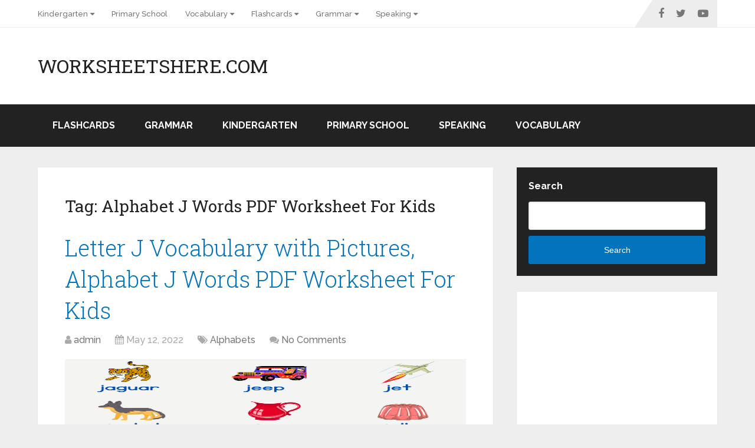

--- FILE ---
content_type: text/html; charset=UTF-8
request_url: https://worksheetshere.com/tag/alphabet-j-words-pdf-worksheet-for-kids/
body_size: 13556
content:
<!DOCTYPE html>
<html class="no-js" lang="en-US">

<head itemscope itemtype="http://schema.org/WebSite">
	<meta charset="UTF-8">
	<!-- Always force latest IE rendering engine (even in intranet) & Chrome Frame -->
	<!--[if IE ]>
	<meta http-equiv="X-UA-Compatible" content="IE=edge,chrome=1">
	<![endif]-->
	<link rel="profile" href="http://gmpg.org/xfn/11" />
	
		
		
		
					<meta name="viewport" content="width=device-width, initial-scale=1">
			<meta name="apple-mobile-web-app-capable" content="yes">
			<meta name="apple-mobile-web-app-status-bar-style" content="black">
		
		
		<meta itemprop="name" content="WorksheetsHere.com" />

					<link rel="pingback" href="https://worksheetshere.com/xmlrpc.php" />
	<meta name='robots' content='index, follow, max-image-preview:large, max-snippet:-1, max-video-preview:-1' />
<script type="text/javascript">document.documentElement.className = document.documentElement.className.replace( /\bno-js\b/,'js' );</script>
	<!-- This site is optimized with the Yoast SEO plugin v18.3 - https://yoast.com/wordpress/plugins/seo/ -->
	<title>Alphabet J Words PDF Worksheet For Kids Archives - WorksheetsHere.com</title>
	<link rel="canonical" href="https://worksheetshere.com/tag/alphabet-j-words-pdf-worksheet-for-kids/" />
	<meta property="og:locale" content="en_US" />
	<meta property="og:type" content="article" />
	<meta property="og:title" content="Alphabet J Words PDF Worksheet For Kids Archives - WorksheetsHere.com" />
	<meta property="og:url" content="https://worksheetshere.com/tag/alphabet-j-words-pdf-worksheet-for-kids/" />
	<meta property="og:site_name" content="WorksheetsHere.com" />
	<meta name="twitter:card" content="summary_large_image" />
	<script type="application/ld+json" class="yoast-schema-graph">{"@context":"https://schema.org","@graph":[{"@type":"WebSite","@id":"https://worksheetshere.com/#website","url":"https://worksheetshere.com/","name":"WorksheetsHere.com","description":"All Kinds of Worksheets","potentialAction":[{"@type":"SearchAction","target":{"@type":"EntryPoint","urlTemplate":"https://worksheetshere.com/?s={search_term_string}"},"query-input":"required name=search_term_string"}],"inLanguage":"en-US"},{"@type":"CollectionPage","@id":"https://worksheetshere.com/tag/alphabet-j-words-pdf-worksheet-for-kids/#webpage","url":"https://worksheetshere.com/tag/alphabet-j-words-pdf-worksheet-for-kids/","name":"Alphabet J Words PDF Worksheet For Kids Archives - WorksheetsHere.com","isPartOf":{"@id":"https://worksheetshere.com/#website"},"breadcrumb":{"@id":"https://worksheetshere.com/tag/alphabet-j-words-pdf-worksheet-for-kids/#breadcrumb"},"inLanguage":"en-US","potentialAction":[{"@type":"ReadAction","target":["https://worksheetshere.com/tag/alphabet-j-words-pdf-worksheet-for-kids/"]}]},{"@type":"BreadcrumbList","@id":"https://worksheetshere.com/tag/alphabet-j-words-pdf-worksheet-for-kids/#breadcrumb","itemListElement":[{"@type":"ListItem","position":1,"name":"Home","item":"https://worksheetshere.com/"},{"@type":"ListItem","position":2,"name":"Alphabet J Words PDF Worksheet For Kids"}]}]}</script>
	<!-- / Yoast SEO plugin. -->


<link rel="amphtml" href="https://worksheetshere.com/tag/alphabet-j-words-pdf-worksheet-for-kids/amp/" /><meta name="generator" content="AMP for WP 1.0.77.42"/><link rel="alternate" type="application/rss+xml" title="WorksheetsHere.com &raquo; Feed" href="https://worksheetshere.com/feed/" />
<link rel="alternate" type="application/rss+xml" title="WorksheetsHere.com &raquo; Comments Feed" href="https://worksheetshere.com/comments/feed/" />
<link rel="alternate" type="application/rss+xml" title="WorksheetsHere.com &raquo; Alphabet J Words PDF Worksheet For Kids Tag Feed" href="https://worksheetshere.com/tag/alphabet-j-words-pdf-worksheet-for-kids/feed/" />
<style id='wp-img-auto-sizes-contain-inline-css' type='text/css'>
img:is([sizes=auto i],[sizes^="auto," i]){contain-intrinsic-size:3000px 1500px}
/*# sourceURL=wp-img-auto-sizes-contain-inline-css */
</style>
<style id='wp-emoji-styles-inline-css' type='text/css'>

	img.wp-smiley, img.emoji {
		display: inline !important;
		border: none !important;
		box-shadow: none !important;
		height: 1em !important;
		width: 1em !important;
		margin: 0 0.07em !important;
		vertical-align: -0.1em !important;
		background: none !important;
		padding: 0 !important;
	}
/*# sourceURL=wp-emoji-styles-inline-css */
</style>
<style id='wp-block-library-inline-css' type='text/css'>
:root{--wp-block-synced-color:#7a00df;--wp-block-synced-color--rgb:122,0,223;--wp-bound-block-color:var(--wp-block-synced-color);--wp-editor-canvas-background:#ddd;--wp-admin-theme-color:#007cba;--wp-admin-theme-color--rgb:0,124,186;--wp-admin-theme-color-darker-10:#006ba1;--wp-admin-theme-color-darker-10--rgb:0,107,160.5;--wp-admin-theme-color-darker-20:#005a87;--wp-admin-theme-color-darker-20--rgb:0,90,135;--wp-admin-border-width-focus:2px}@media (min-resolution:192dpi){:root{--wp-admin-border-width-focus:1.5px}}.wp-element-button{cursor:pointer}:root .has-very-light-gray-background-color{background-color:#eee}:root .has-very-dark-gray-background-color{background-color:#313131}:root .has-very-light-gray-color{color:#eee}:root .has-very-dark-gray-color{color:#313131}:root .has-vivid-green-cyan-to-vivid-cyan-blue-gradient-background{background:linear-gradient(135deg,#00d084,#0693e3)}:root .has-purple-crush-gradient-background{background:linear-gradient(135deg,#34e2e4,#4721fb 50%,#ab1dfe)}:root .has-hazy-dawn-gradient-background{background:linear-gradient(135deg,#faaca8,#dad0ec)}:root .has-subdued-olive-gradient-background{background:linear-gradient(135deg,#fafae1,#67a671)}:root .has-atomic-cream-gradient-background{background:linear-gradient(135deg,#fdd79a,#004a59)}:root .has-nightshade-gradient-background{background:linear-gradient(135deg,#330968,#31cdcf)}:root .has-midnight-gradient-background{background:linear-gradient(135deg,#020381,#2874fc)}:root{--wp--preset--font-size--normal:16px;--wp--preset--font-size--huge:42px}.has-regular-font-size{font-size:1em}.has-larger-font-size{font-size:2.625em}.has-normal-font-size{font-size:var(--wp--preset--font-size--normal)}.has-huge-font-size{font-size:var(--wp--preset--font-size--huge)}.has-text-align-center{text-align:center}.has-text-align-left{text-align:left}.has-text-align-right{text-align:right}.has-fit-text{white-space:nowrap!important}#end-resizable-editor-section{display:none}.aligncenter{clear:both}.items-justified-left{justify-content:flex-start}.items-justified-center{justify-content:center}.items-justified-right{justify-content:flex-end}.items-justified-space-between{justify-content:space-between}.screen-reader-text{border:0;clip-path:inset(50%);height:1px;margin:-1px;overflow:hidden;padding:0;position:absolute;width:1px;word-wrap:normal!important}.screen-reader-text:focus{background-color:#ddd;clip-path:none;color:#444;display:block;font-size:1em;height:auto;left:5px;line-height:normal;padding:15px 23px 14px;text-decoration:none;top:5px;width:auto;z-index:100000}html :where(.has-border-color){border-style:solid}html :where([style*=border-top-color]){border-top-style:solid}html :where([style*=border-right-color]){border-right-style:solid}html :where([style*=border-bottom-color]){border-bottom-style:solid}html :where([style*=border-left-color]){border-left-style:solid}html :where([style*=border-width]){border-style:solid}html :where([style*=border-top-width]){border-top-style:solid}html :where([style*=border-right-width]){border-right-style:solid}html :where([style*=border-bottom-width]){border-bottom-style:solid}html :where([style*=border-left-width]){border-left-style:solid}html :where(img[class*=wp-image-]){height:auto;max-width:100%}:where(figure){margin:0 0 1em}html :where(.is-position-sticky){--wp-admin--admin-bar--position-offset:var(--wp-admin--admin-bar--height,0px)}@media screen and (max-width:600px){html :where(.is-position-sticky){--wp-admin--admin-bar--position-offset:0px}}

/*# sourceURL=wp-block-library-inline-css */
</style><style id='wp-block-categories-inline-css' type='text/css'>
.wp-block-categories{box-sizing:border-box}.wp-block-categories.alignleft{margin-right:2em}.wp-block-categories.alignright{margin-left:2em}.wp-block-categories.wp-block-categories-dropdown.aligncenter{text-align:center}.wp-block-categories .wp-block-categories__label{display:block;width:100%}
/*# sourceURL=https://worksheetshere.com/wp-includes/blocks/categories/style.min.css */
</style>
<style id='wp-block-heading-inline-css' type='text/css'>
h1:where(.wp-block-heading).has-background,h2:where(.wp-block-heading).has-background,h3:where(.wp-block-heading).has-background,h4:where(.wp-block-heading).has-background,h5:where(.wp-block-heading).has-background,h6:where(.wp-block-heading).has-background{padding:1.25em 2.375em}h1.has-text-align-left[style*=writing-mode]:where([style*=vertical-lr]),h1.has-text-align-right[style*=writing-mode]:where([style*=vertical-rl]),h2.has-text-align-left[style*=writing-mode]:where([style*=vertical-lr]),h2.has-text-align-right[style*=writing-mode]:where([style*=vertical-rl]),h3.has-text-align-left[style*=writing-mode]:where([style*=vertical-lr]),h3.has-text-align-right[style*=writing-mode]:where([style*=vertical-rl]),h4.has-text-align-left[style*=writing-mode]:where([style*=vertical-lr]),h4.has-text-align-right[style*=writing-mode]:where([style*=vertical-rl]),h5.has-text-align-left[style*=writing-mode]:where([style*=vertical-lr]),h5.has-text-align-right[style*=writing-mode]:where([style*=vertical-rl]),h6.has-text-align-left[style*=writing-mode]:where([style*=vertical-lr]),h6.has-text-align-right[style*=writing-mode]:where([style*=vertical-rl]){rotate:180deg}
/*# sourceURL=https://worksheetshere.com/wp-includes/blocks/heading/style.min.css */
</style>
<style id='wp-block-search-inline-css' type='text/css'>
.wp-block-search__button{margin-left:10px;word-break:normal}.wp-block-search__button.has-icon{line-height:0}.wp-block-search__button svg{height:1.25em;min-height:24px;min-width:24px;width:1.25em;fill:currentColor;vertical-align:text-bottom}:where(.wp-block-search__button){border:1px solid #ccc;padding:6px 10px}.wp-block-search__inside-wrapper{display:flex;flex:auto;flex-wrap:nowrap;max-width:100%}.wp-block-search__label{width:100%}.wp-block-search.wp-block-search__button-only .wp-block-search__button{box-sizing:border-box;display:flex;flex-shrink:0;justify-content:center;margin-left:0;max-width:100%}.wp-block-search.wp-block-search__button-only .wp-block-search__inside-wrapper{min-width:0!important;transition-property:width}.wp-block-search.wp-block-search__button-only .wp-block-search__input{flex-basis:100%;transition-duration:.3s}.wp-block-search.wp-block-search__button-only.wp-block-search__searchfield-hidden,.wp-block-search.wp-block-search__button-only.wp-block-search__searchfield-hidden .wp-block-search__inside-wrapper{overflow:hidden}.wp-block-search.wp-block-search__button-only.wp-block-search__searchfield-hidden .wp-block-search__input{border-left-width:0!important;border-right-width:0!important;flex-basis:0;flex-grow:0;margin:0;min-width:0!important;padding-left:0!important;padding-right:0!important;width:0!important}:where(.wp-block-search__input){appearance:none;border:1px solid #949494;flex-grow:1;font-family:inherit;font-size:inherit;font-style:inherit;font-weight:inherit;letter-spacing:inherit;line-height:inherit;margin-left:0;margin-right:0;min-width:3rem;padding:8px;text-decoration:unset!important;text-transform:inherit}:where(.wp-block-search__button-inside .wp-block-search__inside-wrapper){background-color:#fff;border:1px solid #949494;box-sizing:border-box;padding:4px}:where(.wp-block-search__button-inside .wp-block-search__inside-wrapper) .wp-block-search__input{border:none;border-radius:0;padding:0 4px}:where(.wp-block-search__button-inside .wp-block-search__inside-wrapper) .wp-block-search__input:focus{outline:none}:where(.wp-block-search__button-inside .wp-block-search__inside-wrapper) :where(.wp-block-search__button){padding:4px 8px}.wp-block-search.aligncenter .wp-block-search__inside-wrapper{margin:auto}.wp-block[data-align=right] .wp-block-search.wp-block-search__button-only .wp-block-search__inside-wrapper{float:right}
/*# sourceURL=https://worksheetshere.com/wp-includes/blocks/search/style.min.css */
</style>
<style id='wp-block-search-theme-inline-css' type='text/css'>
.wp-block-search .wp-block-search__label{font-weight:700}.wp-block-search__button{border:1px solid #ccc;padding:.375em .625em}
/*# sourceURL=https://worksheetshere.com/wp-includes/blocks/search/theme.min.css */
</style>
<style id='wp-block-group-inline-css' type='text/css'>
.wp-block-group{box-sizing:border-box}:where(.wp-block-group.wp-block-group-is-layout-constrained){position:relative}
/*# sourceURL=https://worksheetshere.com/wp-includes/blocks/group/style.min.css */
</style>
<style id='wp-block-group-theme-inline-css' type='text/css'>
:where(.wp-block-group.has-background){padding:1.25em 2.375em}
/*# sourceURL=https://worksheetshere.com/wp-includes/blocks/group/theme.min.css */
</style>
<style id='global-styles-inline-css' type='text/css'>
:root{--wp--preset--aspect-ratio--square: 1;--wp--preset--aspect-ratio--4-3: 4/3;--wp--preset--aspect-ratio--3-4: 3/4;--wp--preset--aspect-ratio--3-2: 3/2;--wp--preset--aspect-ratio--2-3: 2/3;--wp--preset--aspect-ratio--16-9: 16/9;--wp--preset--aspect-ratio--9-16: 9/16;--wp--preset--color--black: #000000;--wp--preset--color--cyan-bluish-gray: #abb8c3;--wp--preset--color--white: #ffffff;--wp--preset--color--pale-pink: #f78da7;--wp--preset--color--vivid-red: #cf2e2e;--wp--preset--color--luminous-vivid-orange: #ff6900;--wp--preset--color--luminous-vivid-amber: #fcb900;--wp--preset--color--light-green-cyan: #7bdcb5;--wp--preset--color--vivid-green-cyan: #00d084;--wp--preset--color--pale-cyan-blue: #8ed1fc;--wp--preset--color--vivid-cyan-blue: #0693e3;--wp--preset--color--vivid-purple: #9b51e0;--wp--preset--gradient--vivid-cyan-blue-to-vivid-purple: linear-gradient(135deg,rgb(6,147,227) 0%,rgb(155,81,224) 100%);--wp--preset--gradient--light-green-cyan-to-vivid-green-cyan: linear-gradient(135deg,rgb(122,220,180) 0%,rgb(0,208,130) 100%);--wp--preset--gradient--luminous-vivid-amber-to-luminous-vivid-orange: linear-gradient(135deg,rgb(252,185,0) 0%,rgb(255,105,0) 100%);--wp--preset--gradient--luminous-vivid-orange-to-vivid-red: linear-gradient(135deg,rgb(255,105,0) 0%,rgb(207,46,46) 100%);--wp--preset--gradient--very-light-gray-to-cyan-bluish-gray: linear-gradient(135deg,rgb(238,238,238) 0%,rgb(169,184,195) 100%);--wp--preset--gradient--cool-to-warm-spectrum: linear-gradient(135deg,rgb(74,234,220) 0%,rgb(151,120,209) 20%,rgb(207,42,186) 40%,rgb(238,44,130) 60%,rgb(251,105,98) 80%,rgb(254,248,76) 100%);--wp--preset--gradient--blush-light-purple: linear-gradient(135deg,rgb(255,206,236) 0%,rgb(152,150,240) 100%);--wp--preset--gradient--blush-bordeaux: linear-gradient(135deg,rgb(254,205,165) 0%,rgb(254,45,45) 50%,rgb(107,0,62) 100%);--wp--preset--gradient--luminous-dusk: linear-gradient(135deg,rgb(255,203,112) 0%,rgb(199,81,192) 50%,rgb(65,88,208) 100%);--wp--preset--gradient--pale-ocean: linear-gradient(135deg,rgb(255,245,203) 0%,rgb(182,227,212) 50%,rgb(51,167,181) 100%);--wp--preset--gradient--electric-grass: linear-gradient(135deg,rgb(202,248,128) 0%,rgb(113,206,126) 100%);--wp--preset--gradient--midnight: linear-gradient(135deg,rgb(2,3,129) 0%,rgb(40,116,252) 100%);--wp--preset--font-size--small: 13px;--wp--preset--font-size--medium: 20px;--wp--preset--font-size--large: 36px;--wp--preset--font-size--x-large: 42px;--wp--preset--spacing--20: 0.44rem;--wp--preset--spacing--30: 0.67rem;--wp--preset--spacing--40: 1rem;--wp--preset--spacing--50: 1.5rem;--wp--preset--spacing--60: 2.25rem;--wp--preset--spacing--70: 3.38rem;--wp--preset--spacing--80: 5.06rem;--wp--preset--shadow--natural: 6px 6px 9px rgba(0, 0, 0, 0.2);--wp--preset--shadow--deep: 12px 12px 50px rgba(0, 0, 0, 0.4);--wp--preset--shadow--sharp: 6px 6px 0px rgba(0, 0, 0, 0.2);--wp--preset--shadow--outlined: 6px 6px 0px -3px rgb(255, 255, 255), 6px 6px rgb(0, 0, 0);--wp--preset--shadow--crisp: 6px 6px 0px rgb(0, 0, 0);}:where(.is-layout-flex){gap: 0.5em;}:where(.is-layout-grid){gap: 0.5em;}body .is-layout-flex{display: flex;}.is-layout-flex{flex-wrap: wrap;align-items: center;}.is-layout-flex > :is(*, div){margin: 0;}body .is-layout-grid{display: grid;}.is-layout-grid > :is(*, div){margin: 0;}:where(.wp-block-columns.is-layout-flex){gap: 2em;}:where(.wp-block-columns.is-layout-grid){gap: 2em;}:where(.wp-block-post-template.is-layout-flex){gap: 1.25em;}:where(.wp-block-post-template.is-layout-grid){gap: 1.25em;}.has-black-color{color: var(--wp--preset--color--black) !important;}.has-cyan-bluish-gray-color{color: var(--wp--preset--color--cyan-bluish-gray) !important;}.has-white-color{color: var(--wp--preset--color--white) !important;}.has-pale-pink-color{color: var(--wp--preset--color--pale-pink) !important;}.has-vivid-red-color{color: var(--wp--preset--color--vivid-red) !important;}.has-luminous-vivid-orange-color{color: var(--wp--preset--color--luminous-vivid-orange) !important;}.has-luminous-vivid-amber-color{color: var(--wp--preset--color--luminous-vivid-amber) !important;}.has-light-green-cyan-color{color: var(--wp--preset--color--light-green-cyan) !important;}.has-vivid-green-cyan-color{color: var(--wp--preset--color--vivid-green-cyan) !important;}.has-pale-cyan-blue-color{color: var(--wp--preset--color--pale-cyan-blue) !important;}.has-vivid-cyan-blue-color{color: var(--wp--preset--color--vivid-cyan-blue) !important;}.has-vivid-purple-color{color: var(--wp--preset--color--vivid-purple) !important;}.has-black-background-color{background-color: var(--wp--preset--color--black) !important;}.has-cyan-bluish-gray-background-color{background-color: var(--wp--preset--color--cyan-bluish-gray) !important;}.has-white-background-color{background-color: var(--wp--preset--color--white) !important;}.has-pale-pink-background-color{background-color: var(--wp--preset--color--pale-pink) !important;}.has-vivid-red-background-color{background-color: var(--wp--preset--color--vivid-red) !important;}.has-luminous-vivid-orange-background-color{background-color: var(--wp--preset--color--luminous-vivid-orange) !important;}.has-luminous-vivid-amber-background-color{background-color: var(--wp--preset--color--luminous-vivid-amber) !important;}.has-light-green-cyan-background-color{background-color: var(--wp--preset--color--light-green-cyan) !important;}.has-vivid-green-cyan-background-color{background-color: var(--wp--preset--color--vivid-green-cyan) !important;}.has-pale-cyan-blue-background-color{background-color: var(--wp--preset--color--pale-cyan-blue) !important;}.has-vivid-cyan-blue-background-color{background-color: var(--wp--preset--color--vivid-cyan-blue) !important;}.has-vivid-purple-background-color{background-color: var(--wp--preset--color--vivid-purple) !important;}.has-black-border-color{border-color: var(--wp--preset--color--black) !important;}.has-cyan-bluish-gray-border-color{border-color: var(--wp--preset--color--cyan-bluish-gray) !important;}.has-white-border-color{border-color: var(--wp--preset--color--white) !important;}.has-pale-pink-border-color{border-color: var(--wp--preset--color--pale-pink) !important;}.has-vivid-red-border-color{border-color: var(--wp--preset--color--vivid-red) !important;}.has-luminous-vivid-orange-border-color{border-color: var(--wp--preset--color--luminous-vivid-orange) !important;}.has-luminous-vivid-amber-border-color{border-color: var(--wp--preset--color--luminous-vivid-amber) !important;}.has-light-green-cyan-border-color{border-color: var(--wp--preset--color--light-green-cyan) !important;}.has-vivid-green-cyan-border-color{border-color: var(--wp--preset--color--vivid-green-cyan) !important;}.has-pale-cyan-blue-border-color{border-color: var(--wp--preset--color--pale-cyan-blue) !important;}.has-vivid-cyan-blue-border-color{border-color: var(--wp--preset--color--vivid-cyan-blue) !important;}.has-vivid-purple-border-color{border-color: var(--wp--preset--color--vivid-purple) !important;}.has-vivid-cyan-blue-to-vivid-purple-gradient-background{background: var(--wp--preset--gradient--vivid-cyan-blue-to-vivid-purple) !important;}.has-light-green-cyan-to-vivid-green-cyan-gradient-background{background: var(--wp--preset--gradient--light-green-cyan-to-vivid-green-cyan) !important;}.has-luminous-vivid-amber-to-luminous-vivid-orange-gradient-background{background: var(--wp--preset--gradient--luminous-vivid-amber-to-luminous-vivid-orange) !important;}.has-luminous-vivid-orange-to-vivid-red-gradient-background{background: var(--wp--preset--gradient--luminous-vivid-orange-to-vivid-red) !important;}.has-very-light-gray-to-cyan-bluish-gray-gradient-background{background: var(--wp--preset--gradient--very-light-gray-to-cyan-bluish-gray) !important;}.has-cool-to-warm-spectrum-gradient-background{background: var(--wp--preset--gradient--cool-to-warm-spectrum) !important;}.has-blush-light-purple-gradient-background{background: var(--wp--preset--gradient--blush-light-purple) !important;}.has-blush-bordeaux-gradient-background{background: var(--wp--preset--gradient--blush-bordeaux) !important;}.has-luminous-dusk-gradient-background{background: var(--wp--preset--gradient--luminous-dusk) !important;}.has-pale-ocean-gradient-background{background: var(--wp--preset--gradient--pale-ocean) !important;}.has-electric-grass-gradient-background{background: var(--wp--preset--gradient--electric-grass) !important;}.has-midnight-gradient-background{background: var(--wp--preset--gradient--midnight) !important;}.has-small-font-size{font-size: var(--wp--preset--font-size--small) !important;}.has-medium-font-size{font-size: var(--wp--preset--font-size--medium) !important;}.has-large-font-size{font-size: var(--wp--preset--font-size--large) !important;}.has-x-large-font-size{font-size: var(--wp--preset--font-size--x-large) !important;}
/*# sourceURL=global-styles-inline-css */
</style>

<style id='classic-theme-styles-inline-css' type='text/css'>
/*! This file is auto-generated */
.wp-block-button__link{color:#fff;background-color:#32373c;border-radius:9999px;box-shadow:none;text-decoration:none;padding:calc(.667em + 2px) calc(1.333em + 2px);font-size:1.125em}.wp-block-file__button{background:#32373c;color:#fff;text-decoration:none}
/*# sourceURL=/wp-includes/css/classic-themes.min.css */
</style>
<link rel='stylesheet' id='schema-stylesheet-css' href='https://worksheetshere.com/wp-content/themes/mts_schema/style.css' type='text/css' media='all' />
<style id='schema-stylesheet-inline-css' type='text/css'>

		body {background-color:#eeeeee;}
		.main-header.regular_header, .regular_header #primary-navigation .navigation ul ul li {background-color:#ffffff;}
		.main-header.logo_in_nav_header, .logo_in_nav_header #primary-navigation .navigation ul ul li {background-color:#ffffff;}
		body {background-color:#eeeeee;}
		.pace .pace-progress, #mobile-menu-wrapper ul li a:hover, .pagination .page-numbers.current, .pagination a:hover, .single .pagination a:hover .current { background: #0274BE; }
		.postauthor h5, .textwidget a, .pnavigation2 a, .sidebar.c-4-12 a:hover, footer .widget li a:hover, .sidebar.c-4-12 a:hover, .reply a, .title a:hover, .post-info a:hover, .widget .thecomment, #tabber .inside li a:hover, .readMore a:hover, .fn a, a, a:hover, #secondary-navigation .navigation ul li a:hover, .readMore a, #primary-navigation a:hover, #secondary-navigation .navigation ul .current-menu-item a, .widget .wp_review_tab_widget_content a, .sidebar .wpt_widget_content a { color:#0274BE; }
		a#pull, #commentform input#submit, #mtscontact_submit, .mts-subscribe input[type='submit'], .widget_product_search input[type='submit'], #move-to-top:hover, .currenttext, .pagination a:hover, .pagination .nav-previous a:hover, .pagination .nav-next a:hover, #load-posts a:hover, .single .pagination a:hover .currenttext, .single .pagination > .current .currenttext, #tabber ul.tabs li a.selected, .tagcloud a, .wp-block-tag-cloud a, .navigation ul .sfHover a, .woocommerce a.button, .woocommerce-page a.button, .woocommerce button.button, .woocommerce-page button.button, .woocommerce input.button, .woocommerce-page input.button, .woocommerce #respond input#submit, .woocommerce-page #respond input#submit, .woocommerce #content input.button, .woocommerce-page #content input.button, .woocommerce .bypostauthor:after, #searchsubmit, .woocommerce nav.woocommerce-pagination ul li span.current, .woocommerce-page nav.woocommerce-pagination ul li span.current, .woocommerce #content nav.woocommerce-pagination ul li span.current, .woocommerce-page #content nav.woocommerce-pagination ul li span.current, .woocommerce nav.woocommerce-pagination ul li a:hover, .woocommerce-page nav.woocommerce-pagination ul li a:hover, .woocommerce #content nav.woocommerce-pagination ul li a:hover, .woocommerce-page #content nav.woocommerce-pagination ul li a:hover, .woocommerce nav.woocommerce-pagination ul li a:focus, .woocommerce-page nav.woocommerce-pagination ul li a:focus, .woocommerce #content nav.woocommerce-pagination ul li a:focus, .woocommerce-page #content nav.woocommerce-pagination ul li a:focus, .woocommerce a.button, .woocommerce-page a.button, .woocommerce button.button, .woocommerce-page button.button, .woocommerce input.button, .woocommerce-page input.button, .woocommerce #respond input#submit, .woocommerce-page #respond input#submit, .woocommerce #content input.button, .woocommerce-page #content input.button, .latestPost-review-wrapper, .latestPost .review-type-circle.latestPost-review-wrapper, #wpmm-megamenu .review-total-only, .sbutton, #searchsubmit, .widget .wpt_widget_content #tags-tab-content ul li a, .widget .review-total-only.large-thumb, #add_payment_method .wc-proceed-to-checkout a.checkout-button, .woocommerce-cart .wc-proceed-to-checkout a.checkout-button, .woocommerce-checkout .wc-proceed-to-checkout a.checkout-button, .woocommerce #respond input#submit.alt:hover, .woocommerce a.button.alt:hover, .woocommerce button.button.alt:hover, .woocommerce input.button.alt:hover, .woocommerce #respond input#submit.alt, .woocommerce a.button.alt, .woocommerce button.button.alt, .woocommerce input.button.alt, .woocommerce-account .woocommerce-MyAccount-navigation li.is-active, .woocommerce-product-search button[type='submit'], .woocommerce .woocommerce-widget-layered-nav-dropdown__submit, .wp-block-search .wp-block-search__button { background-color:#0274BE; color: #fff!important; }
		.related-posts .title a:hover, .latestPost .title a { color: #0274BE; }
		.navigation #wpmm-megamenu .wpmm-pagination a { background-color: #0274BE!important; }
		#header .sbutton, #secondary-navigation .ajax-search-results li a:hover { color: #0274BE!important; }
		footer {background-color:#222222; }
		
		.copyrights { background-color: #ffffff; }
		.flex-control-thumbs .flex-active{ border-top:3px solid #0274BE;}
		.wpmm-megamenu-showing.wpmm-light-scheme { background-color:#0274BE!important; }
		.regular_header #header {background-color:#222222; }
		.logo_in_nav_header #header {background-color:#222222; }
		
		.shareit { top: 282px; left: auto; margin: 0 0 0 -135px; width: 90px; position: fixed; padding: 5px; border:none; border-right: 0;}
		.share-item {margin: 2px;} .shareit.modern, .shareit.circular { margin: 0 0 0 -146px }
		
		.bypostauthor > div { overflow: hidden; padding: 3%; background: #222; width: 100%; color: #AAA; box-sizing: border-box; }
		.bypostauthor:after { content: "\f044"; position: absolute; font-family: fontawesome; right: 0; top: 0; padding: 1px 10px; color: #535353; font-size: 32px; }
		
		@media screen and (max-width:865px) { #catcher { height: 0px!important } .sticky-navigation-active { position: relative!important; top: 0px!important } }
		
	
/*# sourceURL=schema-stylesheet-inline-css */
</style>
<link rel='stylesheet' id='responsive-css' href='https://worksheetshere.com/wp-content/themes/mts_schema/css/responsive.css' type='text/css' media='all' />
<link rel='stylesheet' id='fontawesome-css' href='https://worksheetshere.com/wp-content/themes/mts_schema/css/font-awesome.min.css' type='text/css' media='all' />
<script type="text/javascript" src="https://worksheetshere.com/wp-includes/js/jquery/jquery.min.js" id="jquery-core-js"></script>
<script type="text/javascript" src="https://worksheetshere.com/wp-includes/js/jquery/jquery-migrate.min.js" id="jquery-migrate-js"></script>
<link rel="https://api.w.org/" href="https://worksheetshere.com/wp-json/" /><link rel="alternate" title="JSON" type="application/json" href="https://worksheetshere.com/wp-json/wp/v2/tags/3352" /><link rel="EditURI" type="application/rsd+xml" title="RSD" href="https://worksheetshere.com/xmlrpc.php?rsd" />
<meta name="generator" content="WordPress 6.9" />
<link href="//fonts.googleapis.com/css?family=Roboto+Slab:normal|Raleway:500|Raleway:700|Roboto+Slab:300&amp;subset=latin&display=swap" rel="stylesheet" type="text/css">
<style type="text/css">
#logo a { font-family: 'Roboto Slab'; font-weight: normal; font-size: 32px; color: #222;text-transform: uppercase; }
#primary-navigation a, .mts-cart { font-family: 'Raleway'; font-weight: 500; font-size: 13px; color: #777; }
#secondary-navigation a { font-family: 'Raleway'; font-weight: 700; font-size: 16px; color: #fff;text-transform: uppercase; }
.latestPost .title a { font-family: 'Roboto Slab'; font-weight: 300; font-size: 38px; color: #0274BE; }
.single-title { font-family: 'Roboto Slab'; font-weight: 300; font-size: 38px; color: #222; }
body { font-family: 'Raleway'; font-weight: 500; font-size: 16px; color: #444444; }
#sidebar .widget h3 { font-family: 'Roboto Slab'; font-weight: normal; font-size: 20px; color: #222222;text-transform: uppercase; }
#sidebar .widget { font-family: 'Raleway'; font-weight: 500; font-size: 16px; color: #444444; }
.footer-widgets h3 { font-family: 'Roboto Slab'; font-weight: normal; font-size: 18px; color: #ffffff;text-transform: uppercase; }
.f-widget a, footer .wpt_widget_content a, footer .wp_review_tab_widget_content a, footer .wpt_tab_widget_content a, footer .widget .wp_review_tab_widget_content a { font-family: 'Raleway'; font-weight: 500; font-size: 16px; color: #999999; }
.footer-widgets, .f-widget .top-posts .comment_num, footer .meta, footer .twitter_time, footer .widget .wpt_widget_content .wpt-postmeta, footer .widget .wpt_comment_content, footer .widget .wpt_excerpt, footer .wp_review_tab_widget_content .wp-review-tab-postmeta, footer .advanced-recent-posts p, footer .popular-posts p, footer .category-posts p { font-family: 'Raleway'; font-weight: 500; font-size: 16px; color: #777777; }
#copyright-note { font-family: 'Raleway'; font-weight: 500; font-size: 14px; color: #7e7d7d; }
h1 { font-family: 'Roboto Slab'; font-weight: normal; font-size: 28px; color: #222222; }
h2 { font-family: 'Roboto Slab'; font-weight: normal; font-size: 24px; color: #222222; }
h3 { font-family: 'Roboto Slab'; font-weight: normal; font-size: 22px; color: #222222; }
h4 { font-family: 'Roboto Slab'; font-weight: normal; font-size: 20px; color: #222222; }
h5 { font-family: 'Roboto Slab'; font-weight: normal; font-size: 18px; color: #222222; }
h6 { font-family: 'Roboto Slab'; font-weight: normal; font-size: 16px; color: #222222; }
</style>
<!-- Google tag (gtag.js) -->
<script async src="https://www.googletagmanager.com/gtag/js?id=UA-223290509-1"></script>
<script>
  window.dataLayer = window.dataLayer || [];
  function gtag(){dataLayer.push(arguments);}
  gtag('js', new Date());

  gtag('config', 'UA-223290509-1');
</script>
</head>

<body id="blog" class="archive tag tag-alphabet-j-words-pdf-worksheet-for-kids tag-3352 wp-embed-responsive wp-theme-mts_schema main" itemscope itemtype="http://schema.org/WebPage">
	<div class="main-container">
		
									<header id="site-header" class="main-header regular_header" role="banner" itemscope itemtype="http://schema.org/WPHeader">
											<div id="primary-nav">
							<div class="container">
								<div id="primary-navigation" class="primary-navigation" role="navigation" itemscope itemtype="http://schema.org/SiteNavigationElement">
									<nav class="navigation clearfix">
										<ul id="menu-menu-1" class="menu clearfix"><li id="menu-item-8" class="menu-item menu-item-type-taxonomy menu-item-object-category menu-item-has-children menu-item-8"><a href="https://worksheetshere.com/category/kindergarten/">Kindergarten</a>
<ul class="sub-menu">
	<li id="menu-item-9" class="menu-item menu-item-type-taxonomy menu-item-object-category menu-item-9"><a href="https://worksheetshere.com/category/kindergarten/alphabets/">Alphabets</a></li>
	<li id="menu-item-3023" class="menu-item menu-item-type-taxonomy menu-item-object-category menu-item-3023"><a href="https://worksheetshere.com/category/kindergarten/phonics/">Phonics</a></li>
	<li id="menu-item-10" class="menu-item menu-item-type-taxonomy menu-item-object-category menu-item-10"><a href="https://worksheetshere.com/category/kindergarten/coloring/">Coloring</a></li>
	<li id="menu-item-11" class="menu-item menu-item-type-taxonomy menu-item-object-category menu-item-11"><a href="https://worksheetshere.com/category/kindergarten/cutting/">Cutting</a></li>
	<li id="menu-item-12" class="menu-item menu-item-type-taxonomy menu-item-object-category menu-item-12"><a href="https://worksheetshere.com/category/kindergarten/drawing/">Drawing</a></li>
	<li id="menu-item-13" class="menu-item menu-item-type-taxonomy menu-item-object-category menu-item-13"><a href="https://worksheetshere.com/category/kindergarten/numbers/">Numbers</a></li>
	<li id="menu-item-190" class="menu-item menu-item-type-taxonomy menu-item-object-category menu-item-190"><a href="https://worksheetshere.com/category/kindergarten/matching/">Matching</a></li>
	<li id="menu-item-1609" class="menu-item menu-item-type-taxonomy menu-item-object-category menu-item-1609"><a href="https://worksheetshere.com/category/kindergarten/scramble/">Scramble</a></li>
	<li id="menu-item-1653" class="menu-item menu-item-type-taxonomy menu-item-object-category menu-item-1653"><a href="https://worksheetshere.com/category/kindergarten/tracing/">Tracing</a></li>
	<li id="menu-item-2146" class="menu-item menu-item-type-taxonomy menu-item-object-category menu-item-2146"><a href="https://worksheetshere.com/category/kindergarten/shadow/">Shadow</a></li>
	<li id="menu-item-3278" class="menu-item menu-item-type-taxonomy menu-item-object-category menu-item-3278"><a href="https://worksheetshere.com/category/kindergarten/missing-letters/">Missing Letters</a></li>
	<li id="menu-item-5368" class="menu-item menu-item-type-taxonomy menu-item-object-category menu-item-5368"><a href="https://worksheetshere.com/category/kindergarten/finding/">Finding</a></li>
	<li id="menu-item-5369" class="menu-item menu-item-type-taxonomy menu-item-object-category menu-item-5369"><a href="https://worksheetshere.com/category/kindergarten/shapes/">Shapes</a></li>
</ul>
</li>
<li id="menu-item-14" class="menu-item menu-item-type-taxonomy menu-item-object-category menu-item-14"><a href="https://worksheetshere.com/category/primary-school/">Primary School</a></li>
<li id="menu-item-38" class="menu-item menu-item-type-taxonomy menu-item-object-category menu-item-has-children menu-item-38"><a href="https://worksheetshere.com/category/vocabulary/">Vocabulary</a>
<ul class="sub-menu">
	<li id="menu-item-1983" class="menu-item menu-item-type-taxonomy menu-item-object-category menu-item-1983"><a href="https://worksheetshere.com/category/vocabulary/verbs/">Verbs</a></li>
	<li id="menu-item-1988" class="menu-item menu-item-type-taxonomy menu-item-object-category menu-item-1988"><a href="https://worksheetshere.com/category/vocabulary/opposites/">Opposites</a></li>
	<li id="menu-item-1989" class="menu-item menu-item-type-taxonomy menu-item-object-category menu-item-1989"><a href="https://worksheetshere.com/category/vocabulary/synonyms/">Synonyms</a></li>
	<li id="menu-item-3282" class="menu-item menu-item-type-taxonomy menu-item-object-category menu-item-3282"><a href="https://worksheetshere.com/category/vocabulary/homophones/">Homophones</a></li>
	<li id="menu-item-3283" class="menu-item menu-item-type-taxonomy menu-item-object-category menu-item-3283"><a href="https://worksheetshere.com/category/vocabulary/nouns/">Nouns</a></li>
	<li id="menu-item-4356" class="menu-item menu-item-type-taxonomy menu-item-object-category menu-item-4356"><a href="https://worksheetshere.com/category/vocabulary/adjectives/">Adjectives</a></li>
	<li id="menu-item-4357" class="menu-item menu-item-type-taxonomy menu-item-object-category menu-item-4357"><a href="https://worksheetshere.com/category/vocabulary/collocations/">Collocations</a></li>
	<li id="menu-item-5370" class="menu-item menu-item-type-taxonomy menu-item-object-category menu-item-5370"><a href="https://worksheetshere.com/category/vocabulary/animals/">Animals</a></li>
	<li id="menu-item-5371" class="menu-item menu-item-type-taxonomy menu-item-object-category menu-item-5371"><a href="https://worksheetshere.com/category/vocabulary/homophones/">Homophones</a></li>
	<li id="menu-item-5372" class="menu-item menu-item-type-taxonomy menu-item-object-category menu-item-5372"><a href="https://worksheetshere.com/category/vocabulary/symbols-and-signs/">Symbols and Signs</a></li>
</ul>
</li>
<li id="menu-item-249" class="menu-item menu-item-type-taxonomy menu-item-object-category menu-item-has-children menu-item-249"><a href="https://worksheetshere.com/category/flashcards/">Flashcards</a>
<ul class="sub-menu">
	<li id="menu-item-1990" class="menu-item menu-item-type-taxonomy menu-item-object-category menu-item-1990"><a href="https://worksheetshere.com/category/flashcards/animals-flashcards/">Animals Flashcards</a></li>
	<li id="menu-item-1991" class="menu-item menu-item-type-taxonomy menu-item-object-category menu-item-1991"><a href="https://worksheetshere.com/category/flashcards/colors-flashcards/">Colors Flashcards</a></li>
	<li id="menu-item-1992" class="menu-item menu-item-type-taxonomy menu-item-object-category menu-item-1992"><a href="https://worksheetshere.com/category/flashcards/transportation-flashcards/">Transportation Flashcards</a></li>
	<li id="menu-item-1993" class="menu-item menu-item-type-taxonomy menu-item-object-category menu-item-1993"><a href="https://worksheetshere.com/category/flashcards/sports-flashcards/">Sports Flashcards</a></li>
	<li id="menu-item-2147" class="menu-item menu-item-type-taxonomy menu-item-object-category menu-item-2147"><a href="https://worksheetshere.com/category/flashcards/school-flashcards/">School Flashcards</a></li>
	<li id="menu-item-2504" class="menu-item menu-item-type-taxonomy menu-item-object-category menu-item-2504"><a href="https://worksheetshere.com/category/flashcards/verbs-flashcards/">Verbs Flashcards</a></li>
	<li id="menu-item-2503" class="menu-item menu-item-type-taxonomy menu-item-object-category menu-item-2503"><a href="https://worksheetshere.com/category/flashcards/kitchen-tools/">Kitchen Tools</a></li>
	<li id="menu-item-3022" class="menu-item menu-item-type-taxonomy menu-item-object-category menu-item-3022"><a href="https://worksheetshere.com/category/flashcards/fruits-flashcards/">Fruits Flashcards</a></li>
	<li id="menu-item-3279" class="menu-item menu-item-type-taxonomy menu-item-object-category menu-item-3279"><a href="https://worksheetshere.com/category/flashcards/jobs-occupations-flashcards/">Jobs &amp; Occupations Flashcards</a></li>
	<li id="menu-item-4355" class="menu-item menu-item-type-taxonomy menu-item-object-category menu-item-4355"><a href="https://worksheetshere.com/category/flashcards/clothes-flashcards/">Clothes Flashcards</a></li>
</ul>
</li>
<li id="menu-item-1984" class="menu-item menu-item-type-taxonomy menu-item-object-category menu-item-has-children menu-item-1984"><a href="https://worksheetshere.com/category/grammar/">Grammar</a>
<ul class="sub-menu">
	<li id="menu-item-1985" class="menu-item menu-item-type-taxonomy menu-item-object-category menu-item-1985"><a href="https://worksheetshere.com/category/grammar/articles/">Articles</a></li>
	<li id="menu-item-1986" class="menu-item menu-item-type-taxonomy menu-item-object-category menu-item-1986"><a href="https://worksheetshere.com/category/grammar/pronouns/">Pronouns</a></li>
	<li id="menu-item-1987" class="menu-item menu-item-type-taxonomy menu-item-object-category menu-item-1987"><a href="https://worksheetshere.com/category/grammar/prepositions/">Prepositions</a></li>
	<li id="menu-item-3280" class="menu-item menu-item-type-taxonomy menu-item-object-category menu-item-3280"><a href="https://worksheetshere.com/category/grammar/sentences/">Sentences</a></li>
	<li id="menu-item-3281" class="menu-item menu-item-type-taxonomy menu-item-object-category menu-item-3281"><a href="https://worksheetshere.com/category/grammar/tenses/">Tenses</a></li>
	<li id="menu-item-5374" class="menu-item menu-item-type-taxonomy menu-item-object-category menu-item-5374"><a href="https://worksheetshere.com/category/grammar/conjunctions/">Conjunctions</a></li>
	<li id="menu-item-5375" class="menu-item menu-item-type-taxonomy menu-item-object-category menu-item-5375"><a href="https://worksheetshere.com/category/grammar/contractions/">Contractions</a></li>
	<li id="menu-item-5376" class="menu-item menu-item-type-taxonomy menu-item-object-category menu-item-5376"><a href="https://worksheetshere.com/category/grammar/modals/">Modals</a></li>
</ul>
</li>
<li id="menu-item-4354" class="menu-item menu-item-type-taxonomy menu-item-object-category menu-item-has-children menu-item-4354"><a href="https://worksheetshere.com/category/speaking/">Speaking</a>
<ul class="sub-menu">
	<li id="menu-item-5373" class="menu-item menu-item-type-taxonomy menu-item-object-category menu-item-5373"><a href="https://worksheetshere.com/category/speaking/slangs/">Slangs</a></li>
</ul>
</li>
</ul>																					<div class="header-social-icons">
																																				<a href="#" class="header-facebook" target="_blank">
														<span class="fa fa-facebook"></span>
													</a>
																																																<a href="#" class="header-twitter" target="_blank">
														<span class="fa fa-twitter"></span>
													</a>
																																																<a href="#" class="header-youtube-play" target="_blank">
														<span class="fa fa-youtube-play"></span>
													</a>
																																		</div>
																													</nav>
								</div>
							</div>
						</div>
												<div id="regular-header">
							<div class="container">
								<div class="logo-wrap">
																				<h2 id="logo" class="text-logo" itemprop="headline">
												<a href="https://worksheetshere.com">WorksheetsHere.com</a>
											</h2><!-- END #logo -->
																			</div>
																	<div class="widget-header"><script async src="https://pagead2.googlesyndication.com/pagead/js/adsbygoogle.js?client=ca-pub-8532149084245924"
     crossorigin="anonymous"></script>
<!-- worksheetshere esnek -->
<ins class="adsbygoogle"
     style="display:block"
     data-ad-client="ca-pub-8532149084245924"
     data-ad-slot="2990348000"
     data-ad-format="auto"
     data-full-width-responsive="true"></ins>
<script>
     (adsbygoogle = window.adsbygoogle || []).push({});
</script></div>
															</div>
						</div>
												<div id="header">
												<div class="container">
							
							<div id="secondary-navigation" class="secondary-navigation" role="navigation" itemscope itemtype="http://schema.org/SiteNavigationElement">
								<a href="#" id="pull" class="toggle-mobile-menu">Menu</a>
																	<nav class="navigation clearfix">
																					<ul class="menu clearfix">
													<li class="cat-item cat-item-204"><a href="https://worksheetshere.com/category/flashcards/">Flashcards</a>
<ul class='children'>
	<li class="cat-item cat-item-1061"><a href="https://worksheetshere.com/category/flashcards/animals-flashcards/">Animals Flashcards</a>
</li>
	<li class="cat-item cat-item-2270"><a href="https://worksheetshere.com/category/flashcards/clothes-flashcards/">Clothes Flashcards</a>
</li>
	<li class="cat-item cat-item-1062"><a href="https://worksheetshere.com/category/flashcards/colors-flashcards/">Colors Flashcards</a>
</li>
	<li class="cat-item cat-item-1551"><a href="https://worksheetshere.com/category/flashcards/fruits-flashcards/">Fruits Flashcards</a>
</li>
	<li class="cat-item cat-item-2694"><a href="https://worksheetshere.com/category/flashcards/home-flashcards/">Home Flashcards</a>
</li>
	<li class="cat-item cat-item-1772"><a href="https://worksheetshere.com/category/flashcards/jobs-occupations-flashcards/">Jobs &amp; Occupations Flashcards</a>
</li>
	<li class="cat-item cat-item-1336"><a href="https://worksheetshere.com/category/flashcards/kitchen-tools/">Kitchen Tools</a>
</li>
	<li class="cat-item cat-item-2523"><a href="https://worksheetshere.com/category/flashcards/musical-instruments/">Musical Instruments</a>
</li>
	<li class="cat-item cat-item-1153"><a href="https://worksheetshere.com/category/flashcards/school-flashcards/">School Flashcards</a>
</li>
	<li class="cat-item cat-item-1064"><a href="https://worksheetshere.com/category/flashcards/sports-flashcards/">Sports Flashcards</a>
</li>
	<li class="cat-item cat-item-1063"><a href="https://worksheetshere.com/category/flashcards/transportation-flashcards/">Transportation Flashcards</a>
</li>
	<li class="cat-item cat-item-2516"><a href="https://worksheetshere.com/category/flashcards/vegetables-flashcards/">Vegetables Flashcards</a>
</li>
	<li class="cat-item cat-item-1361"><a href="https://worksheetshere.com/category/flashcards/verbs-flashcards/">Verbs Flashcards</a>
</li>
</ul>
</li>
	<li class="cat-item cat-item-478"><a href="https://worksheetshere.com/category/grammar/">Grammar</a>
<ul class='children'>
	<li class="cat-item cat-item-4514"><a href="https://worksheetshere.com/category/grammar/active-passive-voice/">Active &amp; Passive Voice</a>
</li>
	<li class="cat-item cat-item-1056"><a href="https://worksheetshere.com/category/grammar/articles/">Articles</a>
</li>
	<li class="cat-item cat-item-4907"><a href="https://worksheetshere.com/category/grammar/conditionals/">Conditionals</a>
</li>
	<li class="cat-item cat-item-3027"><a href="https://worksheetshere.com/category/grammar/conjunctions/">Conjunctions</a>
</li>
	<li class="cat-item cat-item-2613"><a href="https://worksheetshere.com/category/grammar/contractions/">Contractions</a>
</li>
	<li class="cat-item cat-item-4646"><a href="https://worksheetshere.com/category/grammar/determiners/">Determiners</a>
</li>
	<li class="cat-item cat-item-4872"><a href="https://worksheetshere.com/category/grammar/direct-indirect-speech/">Direct &amp; Indirect Speech</a>
</li>
	<li class="cat-item cat-item-4085"><a href="https://worksheetshere.com/category/grammar/gerund-infinitive/">Gerund &amp; Infinitive</a>
</li>
	<li class="cat-item cat-item-2877"><a href="https://worksheetshere.com/category/grammar/modals/">Modals</a>
</li>
	<li class="cat-item cat-item-3675"><a href="https://worksheetshere.com/category/grammar/prefixes-suffixes/">Prefixes &amp; Suffixes</a>
</li>
	<li class="cat-item cat-item-1058"><a href="https://worksheetshere.com/category/grammar/prepositions/">Prepositions</a>
</li>
	<li class="cat-item cat-item-1057"><a href="https://worksheetshere.com/category/grammar/pronouns/">Pronouns</a>
</li>
	<li class="cat-item cat-item-4617"><a href="https://worksheetshere.com/category/grammar/quantifiers/">Quantifiers</a>
</li>
	<li class="cat-item cat-item-1780"><a href="https://worksheetshere.com/category/grammar/sentences/">Sentences</a>
</li>
	<li class="cat-item cat-item-1768"><a href="https://worksheetshere.com/category/grammar/tenses/">Tenses</a>
</li>
</ul>
</li>
	<li class="cat-item cat-item-1"><a href="https://worksheetshere.com/category/kindergarten/">Kindergarten</a>
<ul class='children'>
	<li class="cat-item cat-item-4"><a href="https://worksheetshere.com/category/kindergarten/alphabets/">Alphabets</a>
</li>
	<li class="cat-item cat-item-7"><a href="https://worksheetshere.com/category/kindergarten/coloring/">Coloring</a>
</li>
	<li class="cat-item cat-item-8"><a href="https://worksheetshere.com/category/kindergarten/cutting/">Cutting</a>
</li>
	<li class="cat-item cat-item-6"><a href="https://worksheetshere.com/category/kindergarten/drawing/">Drawing</a>
</li>
	<li class="cat-item cat-item-2885"><a href="https://worksheetshere.com/category/kindergarten/finding/">Finding</a>
</li>
	<li class="cat-item cat-item-150"><a href="https://worksheetshere.com/category/kindergarten/matching/">Matching</a>
</li>
	<li class="cat-item cat-item-3639"><a href="https://worksheetshere.com/category/kindergarten/math/">Math</a>
</li>
	<li class="cat-item cat-item-1853"><a href="https://worksheetshere.com/category/kindergarten/missing-letters/">Missing Letters</a>
</li>
	<li class="cat-item cat-item-5"><a href="https://worksheetshere.com/category/kindergarten/numbers/">Numbers</a>
</li>
	<li class="cat-item cat-item-1681"><a href="https://worksheetshere.com/category/kindergarten/phonics/">Phonics</a>
</li>
	<li class="cat-item cat-item-674"><a href="https://worksheetshere.com/category/kindergarten/scramble/">Scramble</a>
</li>
	<li class="cat-item cat-item-1138"><a href="https://worksheetshere.com/category/kindergarten/shadow/">Shadow</a>
</li>
	<li class="cat-item cat-item-2827"><a href="https://worksheetshere.com/category/kindergarten/shapes/">Shapes</a>
</li>
	<li class="cat-item cat-item-854"><a href="https://worksheetshere.com/category/kindergarten/tracing/">Tracing</a>
</li>
	<li class="cat-item cat-item-3181"><a href="https://worksheetshere.com/category/kindergarten/vowels/">Vowels</a>
</li>
</ul>
</li>
	<li class="cat-item cat-item-3"><a href="https://worksheetshere.com/category/primary-school/">Primary School</a>
</li>
	<li class="cat-item cat-item-316"><a href="https://worksheetshere.com/category/speaking/">Speaking</a>
<ul class='children'>
	<li class="cat-item cat-item-4876"><a href="https://worksheetshere.com/category/speaking/interjections/">Interjections</a>
</li>
	<li class="cat-item cat-item-3945"><a href="https://worksheetshere.com/category/speaking/phrases/">Phrases</a>
</li>
	<li class="cat-item cat-item-3081"><a href="https://worksheetshere.com/category/speaking/slangs/">Slangs</a>
</li>
	<li class="cat-item cat-item-3430"><a href="https://worksheetshere.com/category/speaking/ways-to-say/">Ways to Say</a>
</li>
</ul>
</li>
	<li class="cat-item cat-item-21"><a href="https://worksheetshere.com/category/vocabulary/">Vocabulary</a>
<ul class='children'>
	<li class="cat-item cat-item-3565"><a href="https://worksheetshere.com/category/vocabulary/abbreviations/">Abbreviations</a>
</li>
	<li class="cat-item cat-item-2285"><a href="https://worksheetshere.com/category/vocabulary/adjectives/">Adjectives</a>
</li>
	<li class="cat-item cat-item-3434"><a href="https://worksheetshere.com/category/vocabulary/adverbs/">Adverbs</a>
</li>
	<li class="cat-item cat-item-2605"><a href="https://worksheetshere.com/category/vocabulary/animals/">Animals</a>
</li>
	<li class="cat-item cat-item-3569"><a href="https://worksheetshere.com/category/vocabulary/collective-nouns/">Collective Nouns</a>
</li>
	<li class="cat-item cat-item-2288"><a href="https://worksheetshere.com/category/vocabulary/collocations/">Collocations</a>
</li>
	<li class="cat-item cat-item-4884"><a href="https://worksheetshere.com/category/vocabulary/compound-words/">Compound Words</a>
</li>
	<li class="cat-item cat-item-3871"><a href="https://worksheetshere.com/category/vocabulary/homonyms/">Homonyms</a>
</li>
	<li class="cat-item cat-item-1526"><a href="https://worksheetshere.com/category/vocabulary/homophones/">Homophones</a>
</li>
	<li class="cat-item cat-item-3618"><a href="https://worksheetshere.com/category/vocabulary/idioms/">Idioms</a>
</li>
	<li class="cat-item cat-item-1376"><a href="https://worksheetshere.com/category/vocabulary/nouns/">Nouns</a>
</li>
	<li class="cat-item cat-item-1059"><a href="https://worksheetshere.com/category/vocabulary/opposites/">Opposites</a>
</li>
	<li class="cat-item cat-item-3516"><a href="https://worksheetshere.com/category/vocabulary/phrasal-verbs/">Phrasal Verbs</a>
</li>
	<li class="cat-item cat-item-4705"><a href="https://worksheetshere.com/category/vocabulary/silent-letters/">Silent Letters</a>
</li>
	<li class="cat-item cat-item-2823"><a href="https://worksheetshere.com/category/vocabulary/symbols-and-signs/">Symbols and Signs</a>
</li>
	<li class="cat-item cat-item-1060"><a href="https://worksheetshere.com/category/vocabulary/synonyms/">Synonyms</a>
</li>
	<li class="cat-item cat-item-1055"><a href="https://worksheetshere.com/category/vocabulary/verbs/">Verbs</a>
</li>
</ul>
</li>
											</ul>
																				</nav>
									<nav class="navigation mobile-only clearfix mobile-menu-wrapper">
										<ul id="menu-menu-2" class="menu clearfix"><li class="menu-item menu-item-type-taxonomy menu-item-object-category menu-item-has-children menu-item-8"><a href="https://worksheetshere.com/category/kindergarten/">Kindergarten</a>
<ul class="sub-menu">
	<li class="menu-item menu-item-type-taxonomy menu-item-object-category menu-item-9"><a href="https://worksheetshere.com/category/kindergarten/alphabets/">Alphabets</a></li>
	<li class="menu-item menu-item-type-taxonomy menu-item-object-category menu-item-3023"><a href="https://worksheetshere.com/category/kindergarten/phonics/">Phonics</a></li>
	<li class="menu-item menu-item-type-taxonomy menu-item-object-category menu-item-10"><a href="https://worksheetshere.com/category/kindergarten/coloring/">Coloring</a></li>
	<li class="menu-item menu-item-type-taxonomy menu-item-object-category menu-item-11"><a href="https://worksheetshere.com/category/kindergarten/cutting/">Cutting</a></li>
	<li class="menu-item menu-item-type-taxonomy menu-item-object-category menu-item-12"><a href="https://worksheetshere.com/category/kindergarten/drawing/">Drawing</a></li>
	<li class="menu-item menu-item-type-taxonomy menu-item-object-category menu-item-13"><a href="https://worksheetshere.com/category/kindergarten/numbers/">Numbers</a></li>
	<li class="menu-item menu-item-type-taxonomy menu-item-object-category menu-item-190"><a href="https://worksheetshere.com/category/kindergarten/matching/">Matching</a></li>
	<li class="menu-item menu-item-type-taxonomy menu-item-object-category menu-item-1609"><a href="https://worksheetshere.com/category/kindergarten/scramble/">Scramble</a></li>
	<li class="menu-item menu-item-type-taxonomy menu-item-object-category menu-item-1653"><a href="https://worksheetshere.com/category/kindergarten/tracing/">Tracing</a></li>
	<li class="menu-item menu-item-type-taxonomy menu-item-object-category menu-item-2146"><a href="https://worksheetshere.com/category/kindergarten/shadow/">Shadow</a></li>
	<li class="menu-item menu-item-type-taxonomy menu-item-object-category menu-item-3278"><a href="https://worksheetshere.com/category/kindergarten/missing-letters/">Missing Letters</a></li>
	<li class="menu-item menu-item-type-taxonomy menu-item-object-category menu-item-5368"><a href="https://worksheetshere.com/category/kindergarten/finding/">Finding</a></li>
	<li class="menu-item menu-item-type-taxonomy menu-item-object-category menu-item-5369"><a href="https://worksheetshere.com/category/kindergarten/shapes/">Shapes</a></li>
</ul>
</li>
<li class="menu-item menu-item-type-taxonomy menu-item-object-category menu-item-14"><a href="https://worksheetshere.com/category/primary-school/">Primary School</a></li>
<li class="menu-item menu-item-type-taxonomy menu-item-object-category menu-item-has-children menu-item-38"><a href="https://worksheetshere.com/category/vocabulary/">Vocabulary</a>
<ul class="sub-menu">
	<li class="menu-item menu-item-type-taxonomy menu-item-object-category menu-item-1983"><a href="https://worksheetshere.com/category/vocabulary/verbs/">Verbs</a></li>
	<li class="menu-item menu-item-type-taxonomy menu-item-object-category menu-item-1988"><a href="https://worksheetshere.com/category/vocabulary/opposites/">Opposites</a></li>
	<li class="menu-item menu-item-type-taxonomy menu-item-object-category menu-item-1989"><a href="https://worksheetshere.com/category/vocabulary/synonyms/">Synonyms</a></li>
	<li class="menu-item menu-item-type-taxonomy menu-item-object-category menu-item-3282"><a href="https://worksheetshere.com/category/vocabulary/homophones/">Homophones</a></li>
	<li class="menu-item menu-item-type-taxonomy menu-item-object-category menu-item-3283"><a href="https://worksheetshere.com/category/vocabulary/nouns/">Nouns</a></li>
	<li class="menu-item menu-item-type-taxonomy menu-item-object-category menu-item-4356"><a href="https://worksheetshere.com/category/vocabulary/adjectives/">Adjectives</a></li>
	<li class="menu-item menu-item-type-taxonomy menu-item-object-category menu-item-4357"><a href="https://worksheetshere.com/category/vocabulary/collocations/">Collocations</a></li>
	<li class="menu-item menu-item-type-taxonomy menu-item-object-category menu-item-5370"><a href="https://worksheetshere.com/category/vocabulary/animals/">Animals</a></li>
	<li class="menu-item menu-item-type-taxonomy menu-item-object-category menu-item-5371"><a href="https://worksheetshere.com/category/vocabulary/homophones/">Homophones</a></li>
	<li class="menu-item menu-item-type-taxonomy menu-item-object-category menu-item-5372"><a href="https://worksheetshere.com/category/vocabulary/symbols-and-signs/">Symbols and Signs</a></li>
</ul>
</li>
<li class="menu-item menu-item-type-taxonomy menu-item-object-category menu-item-has-children menu-item-249"><a href="https://worksheetshere.com/category/flashcards/">Flashcards</a>
<ul class="sub-menu">
	<li class="menu-item menu-item-type-taxonomy menu-item-object-category menu-item-1990"><a href="https://worksheetshere.com/category/flashcards/animals-flashcards/">Animals Flashcards</a></li>
	<li class="menu-item menu-item-type-taxonomy menu-item-object-category menu-item-1991"><a href="https://worksheetshere.com/category/flashcards/colors-flashcards/">Colors Flashcards</a></li>
	<li class="menu-item menu-item-type-taxonomy menu-item-object-category menu-item-1992"><a href="https://worksheetshere.com/category/flashcards/transportation-flashcards/">Transportation Flashcards</a></li>
	<li class="menu-item menu-item-type-taxonomy menu-item-object-category menu-item-1993"><a href="https://worksheetshere.com/category/flashcards/sports-flashcards/">Sports Flashcards</a></li>
	<li class="menu-item menu-item-type-taxonomy menu-item-object-category menu-item-2147"><a href="https://worksheetshere.com/category/flashcards/school-flashcards/">School Flashcards</a></li>
	<li class="menu-item menu-item-type-taxonomy menu-item-object-category menu-item-2504"><a href="https://worksheetshere.com/category/flashcards/verbs-flashcards/">Verbs Flashcards</a></li>
	<li class="menu-item menu-item-type-taxonomy menu-item-object-category menu-item-2503"><a href="https://worksheetshere.com/category/flashcards/kitchen-tools/">Kitchen Tools</a></li>
	<li class="menu-item menu-item-type-taxonomy menu-item-object-category menu-item-3022"><a href="https://worksheetshere.com/category/flashcards/fruits-flashcards/">Fruits Flashcards</a></li>
	<li class="menu-item menu-item-type-taxonomy menu-item-object-category menu-item-3279"><a href="https://worksheetshere.com/category/flashcards/jobs-occupations-flashcards/">Jobs &amp; Occupations Flashcards</a></li>
	<li class="menu-item menu-item-type-taxonomy menu-item-object-category menu-item-4355"><a href="https://worksheetshere.com/category/flashcards/clothes-flashcards/">Clothes Flashcards</a></li>
</ul>
</li>
<li class="menu-item menu-item-type-taxonomy menu-item-object-category menu-item-has-children menu-item-1984"><a href="https://worksheetshere.com/category/grammar/">Grammar</a>
<ul class="sub-menu">
	<li class="menu-item menu-item-type-taxonomy menu-item-object-category menu-item-1985"><a href="https://worksheetshere.com/category/grammar/articles/">Articles</a></li>
	<li class="menu-item menu-item-type-taxonomy menu-item-object-category menu-item-1986"><a href="https://worksheetshere.com/category/grammar/pronouns/">Pronouns</a></li>
	<li class="menu-item menu-item-type-taxonomy menu-item-object-category menu-item-1987"><a href="https://worksheetshere.com/category/grammar/prepositions/">Prepositions</a></li>
	<li class="menu-item menu-item-type-taxonomy menu-item-object-category menu-item-3280"><a href="https://worksheetshere.com/category/grammar/sentences/">Sentences</a></li>
	<li class="menu-item menu-item-type-taxonomy menu-item-object-category menu-item-3281"><a href="https://worksheetshere.com/category/grammar/tenses/">Tenses</a></li>
	<li class="menu-item menu-item-type-taxonomy menu-item-object-category menu-item-5374"><a href="https://worksheetshere.com/category/grammar/conjunctions/">Conjunctions</a></li>
	<li class="menu-item menu-item-type-taxonomy menu-item-object-category menu-item-5375"><a href="https://worksheetshere.com/category/grammar/contractions/">Contractions</a></li>
	<li class="menu-item menu-item-type-taxonomy menu-item-object-category menu-item-5376"><a href="https://worksheetshere.com/category/grammar/modals/">Modals</a></li>
</ul>
</li>
<li class="menu-item menu-item-type-taxonomy menu-item-object-category menu-item-has-children menu-item-4354"><a href="https://worksheetshere.com/category/speaking/">Speaking</a>
<ul class="sub-menu">
	<li class="menu-item menu-item-type-taxonomy menu-item-object-category menu-item-5373"><a href="https://worksheetshere.com/category/speaking/slangs/">Slangs</a></li>
</ul>
</li>
</ul>									</nav>
															</div>
						</div><!--.container-->
					</div>
					</header>
					

			
<div id="page">
	<div class="article">
					<div id="content_box">
				<h1 class="postsby">
					<span>Tag: <span>Alphabet J Words PDF Worksheet For Kids</span></span>
				</h1>
										<article class="latestPost excerpt">
									<header>
			<h2 class="title front-view-title"><a href="https://worksheetshere.com/kindergarten/alphabets/letter-j-vocabulary-with-pictures-alphabet-j-words-pdf-worksheet-for-kids/" title="Letter J Vocabulary with Pictures, Alphabet J Words PDF Worksheet For Kids">Letter J Vocabulary with Pictures, Alphabet J Words PDF Worksheet For Kids</a></h2>
						<div class="post-info">
								<span class="theauthor"><i class="fa fa-user"></i> <span><a href="https://worksheetshere.com/author/worksheethereadmin/" title="Posts by admin" rel="author">admin</a></span></span>
								<span class="thetime date updated"><i class="fa fa-calendar"></i> <span>May 12, 2022</span></span>
								<span class="thecategory"><i class="fa fa-tags"></i> <a href="https://worksheetshere.com/category/kindergarten/alphabets/" title="View all posts in Alphabets">Alphabets</a></span>
								<span class="thecomment"><i class="fa fa-comments"></i> <a href="https://worksheetshere.com/kindergarten/alphabets/letter-j-vocabulary-with-pictures-alphabet-j-words-pdf-worksheet-for-kids/#respond" itemprop="interactionCount">No Comments</a></span>
							</div>
					</header>

					<a href="https://worksheetshere.com/kindergarten/alphabets/letter-j-vocabulary-with-pictures-alphabet-j-words-pdf-worksheet-for-kids/" title="Letter J Vocabulary with Pictures, Alphabet J Words PDF Worksheet For Kids" id="featured-thumbnail" class="post-image post-image-left schema-featured">
				<div class="featured-thumbnail"><img width="247" height="350" src="https://worksheetshere.com/wp-content/uploads/2022/05/Letter-J-Vocabulary-with-Pictures-Alphabet-J-Words-PDF-Worksheet-For-Kids.png" class="attachment-schema-featured size-schema-featured wp-post-image" alt="Letter J Vocabulary with Pictures, Alphabet J Words PDF Worksheet For Kids" title="Letter J Vocabulary with Pictures, Alphabet J Words PDF Worksheet For Kids" loading="lazy" decoding="async" /></div>			</a>
						<div class="front-view-content">
				Letter J Vocabulary with Pictures, Alphabet J Words PDF Worksheet For Kids			</div>
					<div class="readMore">
			<a href="https://worksheetshere.com/kindergarten/alphabets/letter-j-vocabulary-with-pictures-alphabet-j-words-pdf-worksheet-for-kids/" title="Letter J Vocabulary with Pictures, Alphabet J Words PDF Worksheet For Kids">
				[Continue Reading...]			</a>
		</div>
								</article><!--.post excerpt-->
						<div class='code-block code-block-5' style='margin: 8px auto; text-align: center; display: block; clear: both;'>
<script async src="https://pagead2.googlesyndication.com/pagead/js/adsbygoogle.js?client=ca-pub-8532149084245924"
     crossorigin="anonymous"></script>
<!-- worksheetshere esnek -->
<ins class="adsbygoogle"
     style="display:block"
     data-ad-client="ca-pub-8532149084245924"
     data-ad-slot="2990348000"
     data-ad-format="auto"
     data-full-width-responsive="true"></ins>
<script>
     (adsbygoogle = window.adsbygoogle || []).push({});
</script></div>
			</div>
				</div>
		<aside id="sidebar" class="sidebar c-4-12 mts-sidebar-sidebar" role="complementary" itemscope itemtype="http://schema.org/WPSideBar">
		<div id="block-2" class="widget widget_block widget_search"><form role="search" method="get" action="https://worksheetshere.com/" class="wp-block-search__button-outside wp-block-search__text-button wp-block-search"    ><label class="wp-block-search__label" for="wp-block-search__input-1" >Search</label><div class="wp-block-search__inside-wrapper" ><input class="wp-block-search__input" id="wp-block-search__input-1" placeholder="" value="" type="search" name="s" required /><button aria-label="Search" class="wp-block-search__button wp-element-button" type="submit" >Search</button></div></form></div><div id="block-10" class="widget widget_block"><script async src="https://pagead2.googlesyndication.com/pagead/js/adsbygoogle.js?client=ca-pub-8532149084245924"
     crossorigin="anonymous"></script>
<!-- worksheetshere dik -->
<ins class="adsbygoogle"
     style="display:block"
     data-ad-client="ca-pub-8532149084245924"
     data-ad-slot="6757917215"
     data-ad-format="auto"
     data-full-width-responsive="true"></ins>
<script>
     (adsbygoogle = window.adsbygoogle || []).push({});
</script></div><div id="block-4" class="widget widget_block">
<div class="wp-block-group"><div class="wp-block-group__inner-container is-layout-flow wp-block-group-is-layout-flow">
<h2 class="wp-block-heading">Categories</h2>
</div></div>
</div><div id="block-5" class="widget widget_block">
<div class="wp-block-group"><div class="wp-block-group__inner-container is-layout-flow wp-block-group-is-layout-flow"><ul class="wp-block-categories-list wp-block-categories">	<li class="cat-item cat-item-204"><a href="https://worksheetshere.com/category/flashcards/">Flashcards</a> (75)
<ul class='children'>
	<li class="cat-item cat-item-1061"><a href="https://worksheetshere.com/category/flashcards/animals-flashcards/">Animals Flashcards</a> (21)
</li>
	<li class="cat-item cat-item-2270"><a href="https://worksheetshere.com/category/flashcards/clothes-flashcards/">Clothes Flashcards</a> (1)
</li>
	<li class="cat-item cat-item-1062"><a href="https://worksheetshere.com/category/flashcards/colors-flashcards/">Colors Flashcards</a> (2)
</li>
	<li class="cat-item cat-item-1551"><a href="https://worksheetshere.com/category/flashcards/fruits-flashcards/">Fruits Flashcards</a> (1)
</li>
	<li class="cat-item cat-item-2694"><a href="https://worksheetshere.com/category/flashcards/home-flashcards/">Home Flashcards</a> (7)
</li>
	<li class="cat-item cat-item-1772"><a href="https://worksheetshere.com/category/flashcards/jobs-occupations-flashcards/">Jobs &amp; Occupations Flashcards</a> (2)
</li>
	<li class="cat-item cat-item-1336"><a href="https://worksheetshere.com/category/flashcards/kitchen-tools/">Kitchen Tools</a> (1)
</li>
	<li class="cat-item cat-item-2523"><a href="https://worksheetshere.com/category/flashcards/musical-instruments/">Musical Instruments</a> (1)
</li>
	<li class="cat-item cat-item-1153"><a href="https://worksheetshere.com/category/flashcards/school-flashcards/">School Flashcards</a> (2)
</li>
	<li class="cat-item cat-item-1064"><a href="https://worksheetshere.com/category/flashcards/sports-flashcards/">Sports Flashcards</a> (2)
</li>
	<li class="cat-item cat-item-1063"><a href="https://worksheetshere.com/category/flashcards/transportation-flashcards/">Transportation Flashcards</a> (1)
</li>
	<li class="cat-item cat-item-2516"><a href="https://worksheetshere.com/category/flashcards/vegetables-flashcards/">Vegetables Flashcards</a> (1)
</li>
	<li class="cat-item cat-item-1361"><a href="https://worksheetshere.com/category/flashcards/verbs-flashcards/">Verbs Flashcards</a> (5)
</li>
</ul>
</li>
	<li class="cat-item cat-item-478"><a href="https://worksheetshere.com/category/grammar/">Grammar</a> (364)
<ul class='children'>
	<li class="cat-item cat-item-4514"><a href="https://worksheetshere.com/category/grammar/active-passive-voice/">Active &amp; Passive Voice</a> (3)
</li>
	<li class="cat-item cat-item-1056"><a href="https://worksheetshere.com/category/grammar/articles/">Articles</a> (20)
</li>
	<li class="cat-item cat-item-4907"><a href="https://worksheetshere.com/category/grammar/conditionals/">Conditionals</a> (4)
</li>
	<li class="cat-item cat-item-3027"><a href="https://worksheetshere.com/category/grammar/conjunctions/">Conjunctions</a> (37)
</li>
	<li class="cat-item cat-item-2613"><a href="https://worksheetshere.com/category/grammar/contractions/">Contractions</a> (4)
</li>
	<li class="cat-item cat-item-4646"><a href="https://worksheetshere.com/category/grammar/determiners/">Determiners</a> (1)
</li>
	<li class="cat-item cat-item-4872"><a href="https://worksheetshere.com/category/grammar/direct-indirect-speech/">Direct &amp; Indirect Speech</a> (3)
</li>
	<li class="cat-item cat-item-4085"><a href="https://worksheetshere.com/category/grammar/gerund-infinitive/">Gerund &amp; Infinitive</a> (5)
</li>
	<li class="cat-item cat-item-2877"><a href="https://worksheetshere.com/category/grammar/modals/">Modals</a> (23)
</li>
	<li class="cat-item cat-item-3675"><a href="https://worksheetshere.com/category/grammar/prefixes-suffixes/">Prefixes &amp; Suffixes</a> (6)
</li>
	<li class="cat-item cat-item-1058"><a href="https://worksheetshere.com/category/grammar/prepositions/">Prepositions</a> (28)
</li>
	<li class="cat-item cat-item-1057"><a href="https://worksheetshere.com/category/grammar/pronouns/">Pronouns</a> (33)
</li>
	<li class="cat-item cat-item-4617"><a href="https://worksheetshere.com/category/grammar/quantifiers/">Quantifiers</a> (1)
</li>
	<li class="cat-item cat-item-1780"><a href="https://worksheetshere.com/category/grammar/sentences/">Sentences</a> (38)
</li>
	<li class="cat-item cat-item-1768"><a href="https://worksheetshere.com/category/grammar/tenses/">Tenses</a> (59)
</li>
</ul>
</li>
	<li class="cat-item cat-item-1"><a href="https://worksheetshere.com/category/kindergarten/">Kindergarten</a> (1,320)
<ul class='children'>
	<li class="cat-item cat-item-4"><a href="https://worksheetshere.com/category/kindergarten/alphabets/">Alphabets</a> (377)
</li>
	<li class="cat-item cat-item-7"><a href="https://worksheetshere.com/category/kindergarten/coloring/">Coloring</a> (117)
</li>
	<li class="cat-item cat-item-8"><a href="https://worksheetshere.com/category/kindergarten/cutting/">Cutting</a> (65)
</li>
	<li class="cat-item cat-item-6"><a href="https://worksheetshere.com/category/kindergarten/drawing/">Drawing</a> (27)
</li>
	<li class="cat-item cat-item-2885"><a href="https://worksheetshere.com/category/kindergarten/finding/">Finding</a> (22)
</li>
	<li class="cat-item cat-item-150"><a href="https://worksheetshere.com/category/kindergarten/matching/">Matching</a> (436)
</li>
	<li class="cat-item cat-item-3639"><a href="https://worksheetshere.com/category/kindergarten/math/">Math</a> (5)
</li>
	<li class="cat-item cat-item-1853"><a href="https://worksheetshere.com/category/kindergarten/missing-letters/">Missing Letters</a> (37)
</li>
	<li class="cat-item cat-item-5"><a href="https://worksheetshere.com/category/kindergarten/numbers/">Numbers</a> (96)
</li>
	<li class="cat-item cat-item-1681"><a href="https://worksheetshere.com/category/kindergarten/phonics/">Phonics</a> (30)
</li>
	<li class="cat-item cat-item-674"><a href="https://worksheetshere.com/category/kindergarten/scramble/">Scramble</a> (48)
</li>
	<li class="cat-item cat-item-1138"><a href="https://worksheetshere.com/category/kindergarten/shadow/">Shadow</a> (5)
</li>
	<li class="cat-item cat-item-2827"><a href="https://worksheetshere.com/category/kindergarten/shapes/">Shapes</a> (2)
</li>
	<li class="cat-item cat-item-854"><a href="https://worksheetshere.com/category/kindergarten/tracing/">Tracing</a> (137)
</li>
	<li class="cat-item cat-item-3181"><a href="https://worksheetshere.com/category/kindergarten/vowels/">Vowels</a> (7)
</li>
</ul>
</li>
	<li class="cat-item cat-item-3"><a href="https://worksheetshere.com/category/primary-school/">Primary School</a> (136)
</li>
	<li class="cat-item cat-item-316"><a href="https://worksheetshere.com/category/speaking/">Speaking</a> (79)
<ul class='children'>
	<li class="cat-item cat-item-4876"><a href="https://worksheetshere.com/category/speaking/interjections/">Interjections</a> (1)
</li>
	<li class="cat-item cat-item-3945"><a href="https://worksheetshere.com/category/speaking/phrases/">Phrases</a> (14)
</li>
	<li class="cat-item cat-item-3081"><a href="https://worksheetshere.com/category/speaking/slangs/">Slangs</a> (2)
</li>
	<li class="cat-item cat-item-3430"><a href="https://worksheetshere.com/category/speaking/ways-to-say/">Ways to Say</a> (47)
</li>
</ul>
</li>
	<li class="cat-item cat-item-21"><a href="https://worksheetshere.com/category/vocabulary/">Vocabulary</a> (492)
<ul class='children'>
	<li class="cat-item cat-item-3565"><a href="https://worksheetshere.com/category/vocabulary/abbreviations/">Abbreviations</a> (5)
</li>
	<li class="cat-item cat-item-2285"><a href="https://worksheetshere.com/category/vocabulary/adjectives/">Adjectives</a> (64)
</li>
	<li class="cat-item cat-item-3434"><a href="https://worksheetshere.com/category/vocabulary/adverbs/">Adverbs</a> (16)
</li>
	<li class="cat-item cat-item-2605"><a href="https://worksheetshere.com/category/vocabulary/animals/">Animals</a> (9)
</li>
	<li class="cat-item cat-item-3569"><a href="https://worksheetshere.com/category/vocabulary/collective-nouns/">Collective Nouns</a> (15)
</li>
	<li class="cat-item cat-item-2288"><a href="https://worksheetshere.com/category/vocabulary/collocations/">Collocations</a> (37)
</li>
	<li class="cat-item cat-item-4884"><a href="https://worksheetshere.com/category/vocabulary/compound-words/">Compound Words</a> (3)
</li>
	<li class="cat-item cat-item-3871"><a href="https://worksheetshere.com/category/vocabulary/homonyms/">Homonyms</a> (3)
</li>
	<li class="cat-item cat-item-1526"><a href="https://worksheetshere.com/category/vocabulary/homophones/">Homophones</a> (3)
</li>
	<li class="cat-item cat-item-3618"><a href="https://worksheetshere.com/category/vocabulary/idioms/">Idioms</a> (20)
</li>
	<li class="cat-item cat-item-1376"><a href="https://worksheetshere.com/category/vocabulary/nouns/">Nouns</a> (10)
</li>
	<li class="cat-item cat-item-1059"><a href="https://worksheetshere.com/category/vocabulary/opposites/">Opposites</a> (46)
</li>
	<li class="cat-item cat-item-3516"><a href="https://worksheetshere.com/category/vocabulary/phrasal-verbs/">Phrasal Verbs</a> (25)
</li>
	<li class="cat-item cat-item-4705"><a href="https://worksheetshere.com/category/vocabulary/silent-letters/">Silent Letters</a> (11)
</li>
	<li class="cat-item cat-item-2823"><a href="https://worksheetshere.com/category/vocabulary/symbols-and-signs/">Symbols and Signs</a> (5)
</li>
	<li class="cat-item cat-item-1060"><a href="https://worksheetshere.com/category/vocabulary/synonyms/">Synonyms</a> (68)
</li>
	<li class="cat-item cat-item-1055"><a href="https://worksheetshere.com/category/vocabulary/verbs/">Verbs</a> (43)
</li>
</ul>
</li>
</ul></div></div>
</div><div id="block-6" class="widget widget_block">
<div class="wp-block-group"><div class="wp-block-group__inner-container is-layout-flow wp-block-group-is-layout-flow">
<p><script async="" src="https://pagead2.googlesyndication.com/pagead/js/adsbygoogle.js?client=ca-pub-8532149084245924" crossorigin="anonymous"></script><br>
<!-- worksheetshere dik --><br>
<ins class="adsbygoogle" style="display:block" data-ad-client="ca-pub-8532149084245924" data-ad-slot="6757917215" data-ad-format="auto" data-full-width-responsive="true"></ins><br>
<script><br />
     (adsbygoogle = window.adsbygoogle || []).push({});<br />
</script></p>
</div></div>
</div>	</aside><!--#sidebar-->
	</div><!--#page-->
			<footer id="site-footer" role="contentinfo" itemscope itemtype="http://schema.org/WPFooter">
											<div class="copyrights">
					<div class="container">
								<!--start copyrights-->
		<div class="row" id="copyright-note">
				<span><a href=" https://worksheetshere.com/" title=" All Kinds of Worksheets">WorksheetsHere.com</a> Copyright &copy; 2026.</span>
		<div class="to-top">Theme by <a href="http://mythemeshop.com/" rel="nofollow">MyThemeShop</a>&nbsp;</div>
		</div>
		<!--end copyrights-->
							</div>
				</div>
						</footer><!--#site-footer-->
		</div><!--.main-container-->
	<script type="speculationrules">
{"prefetch":[{"source":"document","where":{"and":[{"href_matches":"/*"},{"not":{"href_matches":["/wp-*.php","/wp-admin/*","/wp-content/uploads/*","/wp-content/*","/wp-content/plugins/*","/wp-content/themes/mts_schema/*","/*\\?(.+)"]}},{"not":{"selector_matches":"a[rel~=\"nofollow\"]"}},{"not":{"selector_matches":".no-prefetch, .no-prefetch a"}}]},"eagerness":"conservative"}]}
</script>
<script type="text/javascript" id="customscript-js-extra">
/* <![CDATA[ */
var mts_customscript = {"responsive":"1","nav_menu":"both","lazy_load":"","lazy_load_comments":"1","desktop_sticky":"0","mobile_sticky":"0"};
//# sourceURL=customscript-js-extra
/* ]]> */
</script>
<script type="text/javascript" async="async" src="https://worksheetshere.com/wp-content/themes/mts_schema/js/customscript.js" id="customscript-js"></script>
<script id="wp-emoji-settings" type="application/json">
{"baseUrl":"https://s.w.org/images/core/emoji/17.0.2/72x72/","ext":".png","svgUrl":"https://s.w.org/images/core/emoji/17.0.2/svg/","svgExt":".svg","source":{"concatemoji":"https://worksheetshere.com/wp-includes/js/wp-emoji-release.min.js"}}
</script>
<script type="module">
/* <![CDATA[ */
/*! This file is auto-generated */
const a=JSON.parse(document.getElementById("wp-emoji-settings").textContent),o=(window._wpemojiSettings=a,"wpEmojiSettingsSupports"),s=["flag","emoji"];function i(e){try{var t={supportTests:e,timestamp:(new Date).valueOf()};sessionStorage.setItem(o,JSON.stringify(t))}catch(e){}}function c(e,t,n){e.clearRect(0,0,e.canvas.width,e.canvas.height),e.fillText(t,0,0);t=new Uint32Array(e.getImageData(0,0,e.canvas.width,e.canvas.height).data);e.clearRect(0,0,e.canvas.width,e.canvas.height),e.fillText(n,0,0);const a=new Uint32Array(e.getImageData(0,0,e.canvas.width,e.canvas.height).data);return t.every((e,t)=>e===a[t])}function p(e,t){e.clearRect(0,0,e.canvas.width,e.canvas.height),e.fillText(t,0,0);var n=e.getImageData(16,16,1,1);for(let e=0;e<n.data.length;e++)if(0!==n.data[e])return!1;return!0}function u(e,t,n,a){switch(t){case"flag":return n(e,"\ud83c\udff3\ufe0f\u200d\u26a7\ufe0f","\ud83c\udff3\ufe0f\u200b\u26a7\ufe0f")?!1:!n(e,"\ud83c\udde8\ud83c\uddf6","\ud83c\udde8\u200b\ud83c\uddf6")&&!n(e,"\ud83c\udff4\udb40\udc67\udb40\udc62\udb40\udc65\udb40\udc6e\udb40\udc67\udb40\udc7f","\ud83c\udff4\u200b\udb40\udc67\u200b\udb40\udc62\u200b\udb40\udc65\u200b\udb40\udc6e\u200b\udb40\udc67\u200b\udb40\udc7f");case"emoji":return!a(e,"\ud83e\u1fac8")}return!1}function f(e,t,n,a){let r;const o=(r="undefined"!=typeof WorkerGlobalScope&&self instanceof WorkerGlobalScope?new OffscreenCanvas(300,150):document.createElement("canvas")).getContext("2d",{willReadFrequently:!0}),s=(o.textBaseline="top",o.font="600 32px Arial",{});return e.forEach(e=>{s[e]=t(o,e,n,a)}),s}function r(e){var t=document.createElement("script");t.src=e,t.defer=!0,document.head.appendChild(t)}a.supports={everything:!0,everythingExceptFlag:!0},new Promise(t=>{let n=function(){try{var e=JSON.parse(sessionStorage.getItem(o));if("object"==typeof e&&"number"==typeof e.timestamp&&(new Date).valueOf()<e.timestamp+604800&&"object"==typeof e.supportTests)return e.supportTests}catch(e){}return null}();if(!n){if("undefined"!=typeof Worker&&"undefined"!=typeof OffscreenCanvas&&"undefined"!=typeof URL&&URL.createObjectURL&&"undefined"!=typeof Blob)try{var e="postMessage("+f.toString()+"("+[JSON.stringify(s),u.toString(),c.toString(),p.toString()].join(",")+"));",a=new Blob([e],{type:"text/javascript"});const r=new Worker(URL.createObjectURL(a),{name:"wpTestEmojiSupports"});return void(r.onmessage=e=>{i(n=e.data),r.terminate(),t(n)})}catch(e){}i(n=f(s,u,c,p))}t(n)}).then(e=>{for(const n in e)a.supports[n]=e[n],a.supports.everything=a.supports.everything&&a.supports[n],"flag"!==n&&(a.supports.everythingExceptFlag=a.supports.everythingExceptFlag&&a.supports[n]);var t;a.supports.everythingExceptFlag=a.supports.everythingExceptFlag&&!a.supports.flag,a.supports.everything||((t=a.source||{}).concatemoji?r(t.concatemoji):t.wpemoji&&t.twemoji&&(r(t.twemoji),r(t.wpemoji)))});
//# sourceURL=https://worksheetshere.com/wp-includes/js/wp-emoji-loader.min.js
/* ]]> */
</script>
</body>
</html>

<!-- Page generated by LiteSpeed Cache 4.5.0.1 on 2026-01-24 11:16:42 -->

--- FILE ---
content_type: text/html; charset=utf-8
request_url: https://www.google.com/recaptcha/api2/aframe
body_size: 268
content:
<!DOCTYPE HTML><html><head><meta http-equiv="content-type" content="text/html; charset=UTF-8"></head><body><script nonce="El3SAj5r9JI_rOoPR5Gbkg">/** Anti-fraud and anti-abuse applications only. See google.com/recaptcha */ try{var clients={'sodar':'https://pagead2.googlesyndication.com/pagead/sodar?'};window.addEventListener("message",function(a){try{if(a.source===window.parent){var b=JSON.parse(a.data);var c=clients[b['id']];if(c){var d=document.createElement('img');d.src=c+b['params']+'&rc='+(localStorage.getItem("rc::a")?sessionStorage.getItem("rc::b"):"");window.document.body.appendChild(d);sessionStorage.setItem("rc::e",parseInt(sessionStorage.getItem("rc::e")||0)+1);localStorage.setItem("rc::h",'1769253405727');}}}catch(b){}});window.parent.postMessage("_grecaptcha_ready", "*");}catch(b){}</script></body></html>